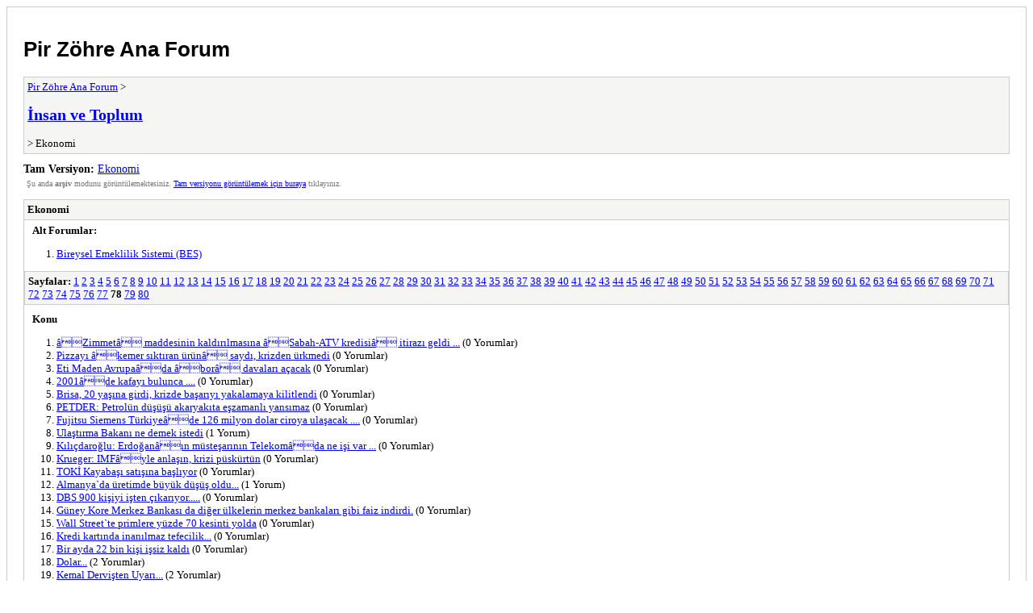

--- FILE ---
content_type: text/html; charset=UTF-8
request_url: https://www.zohreanaforum.com/archive/index.php?forum-35-78.html
body_size: 1974
content:
<!DOCTYPE html PUBLIC "-//W3C//DTD XHTML 1.0 Transitional//EN" "http://www.w3.org/TR/xhtml1/DTD/xhtml1-transitional.dtd">
<html xmlns="http://www.w3.org/1999/xhtml" xml:lang="tr" lang="tr">
<head>
<title>Pir Zöhre Ana Forum - Ekonomi</title>
<meta http-equiv="content-type" content="text/html; charset=UTF-8" />
<meta name="robots" content="index,follow" />
<link type="text/css" rel="stylesheet" rev="stylesheet" href="https://www.zohreanaforum.com/archive/screen.css" media="screen" />
<link type="text/css" rel="stylesheet" rev="stylesheet" href="https://www.zohreanaforum.com/archive/print.css" media="print" />
<meta name="description" content="Ekonomiye dair herşey, Para Piyasaları,Döviz,Euro, Altın Haberleri" />
<link rel="canonical" href="https://www.zohreanaforum.com/forum-ekonomi.html?page=78" />
</head>
<body>
<div id="container">
<h1><a href="https://www.zohreanaforum.com/index.php">Pir Zöhre Ana Forum</a></h1>
<div class="navigation"><a href="https://www.zohreanaforum.com/archive/index.php">Pir Zöhre Ana Forum</a> &gt; <a href="https://www.zohreanaforum.com/archive/index.php?forum-5.html"><h2>İnsan ve Toplum</h2></a> &gt; Ekonomi</div>
<div id="fullversion"><strong>Tam Versiyon:</strong> <a href="https://www.zohreanaforum.com/forum-ekonomi.html?page=78">Ekonomi</a></div>
<div id="infobox">Şu anda <strong>arşiv</strong> modunu görüntülemektesiniz. <a href="https://www.zohreanaforum.com/forum-ekonomi.html?page=78">Tam versiyonu görüntülemek için buraya</a> tıklayınız.</div>
<div id="content">
<div class="listing">
<div class="header"><h2>Ekonomi</h2></div>
<div class="forumlist">
<h3>Alt Forumlar:</h3>
<ol>
<li><a href="https://www.zohreanaforum.com/archive/index.php?forum-197.html">Bireysel Emeklilik Sistemi (BES)</a></li>
</ol>
</div>
<div class="multipage"><strong>Sayfalar:</strong> <a href="https://www.zohreanaforum.com/archive/index.php?forum-35-1.html">1</a> <a href="https://www.zohreanaforum.com/archive/index.php?forum-35-2.html">2</a> <a href="https://www.zohreanaforum.com/archive/index.php?forum-35-3.html">3</a> <a href="https://www.zohreanaforum.com/archive/index.php?forum-35-4.html">4</a> <a href="https://www.zohreanaforum.com/archive/index.php?forum-35-5.html">5</a> <a href="https://www.zohreanaforum.com/archive/index.php?forum-35-6.html">6</a> <a href="https://www.zohreanaforum.com/archive/index.php?forum-35-7.html">7</a> <a href="https://www.zohreanaforum.com/archive/index.php?forum-35-8.html">8</a> <a href="https://www.zohreanaforum.com/archive/index.php?forum-35-9.html">9</a> <a href="https://www.zohreanaforum.com/archive/index.php?forum-35-10.html">10</a> <a href="https://www.zohreanaforum.com/archive/index.php?forum-35-11.html">11</a> <a href="https://www.zohreanaforum.com/archive/index.php?forum-35-12.html">12</a> <a href="https://www.zohreanaforum.com/archive/index.php?forum-35-13.html">13</a> <a href="https://www.zohreanaforum.com/archive/index.php?forum-35-14.html">14</a> <a href="https://www.zohreanaforum.com/archive/index.php?forum-35-15.html">15</a> <a href="https://www.zohreanaforum.com/archive/index.php?forum-35-16.html">16</a> <a href="https://www.zohreanaforum.com/archive/index.php?forum-35-17.html">17</a> <a href="https://www.zohreanaforum.com/archive/index.php?forum-35-18.html">18</a> <a href="https://www.zohreanaforum.com/archive/index.php?forum-35-19.html">19</a> <a href="https://www.zohreanaforum.com/archive/index.php?forum-35-20.html">20</a> <a href="https://www.zohreanaforum.com/archive/index.php?forum-35-21.html">21</a> <a href="https://www.zohreanaforum.com/archive/index.php?forum-35-22.html">22</a> <a href="https://www.zohreanaforum.com/archive/index.php?forum-35-23.html">23</a> <a href="https://www.zohreanaforum.com/archive/index.php?forum-35-24.html">24</a> <a href="https://www.zohreanaforum.com/archive/index.php?forum-35-25.html">25</a> <a href="https://www.zohreanaforum.com/archive/index.php?forum-35-26.html">26</a> <a href="https://www.zohreanaforum.com/archive/index.php?forum-35-27.html">27</a> <a href="https://www.zohreanaforum.com/archive/index.php?forum-35-28.html">28</a> <a href="https://www.zohreanaforum.com/archive/index.php?forum-35-29.html">29</a> <a href="https://www.zohreanaforum.com/archive/index.php?forum-35-30.html">30</a> <a href="https://www.zohreanaforum.com/archive/index.php?forum-35-31.html">31</a> <a href="https://www.zohreanaforum.com/archive/index.php?forum-35-32.html">32</a> <a href="https://www.zohreanaforum.com/archive/index.php?forum-35-33.html">33</a> <a href="https://www.zohreanaforum.com/archive/index.php?forum-35-34.html">34</a> <a href="https://www.zohreanaforum.com/archive/index.php?forum-35-35.html">35</a> <a href="https://www.zohreanaforum.com/archive/index.php?forum-35-36.html">36</a> <a href="https://www.zohreanaforum.com/archive/index.php?forum-35-37.html">37</a> <a href="https://www.zohreanaforum.com/archive/index.php?forum-35-38.html">38</a> <a href="https://www.zohreanaforum.com/archive/index.php?forum-35-39.html">39</a> <a href="https://www.zohreanaforum.com/archive/index.php?forum-35-40.html">40</a> <a href="https://www.zohreanaforum.com/archive/index.php?forum-35-41.html">41</a> <a href="https://www.zohreanaforum.com/archive/index.php?forum-35-42.html">42</a> <a href="https://www.zohreanaforum.com/archive/index.php?forum-35-43.html">43</a> <a href="https://www.zohreanaforum.com/archive/index.php?forum-35-44.html">44</a> <a href="https://www.zohreanaforum.com/archive/index.php?forum-35-45.html">45</a> <a href="https://www.zohreanaforum.com/archive/index.php?forum-35-46.html">46</a> <a href="https://www.zohreanaforum.com/archive/index.php?forum-35-47.html">47</a> <a href="https://www.zohreanaforum.com/archive/index.php?forum-35-48.html">48</a> <a href="https://www.zohreanaforum.com/archive/index.php?forum-35-49.html">49</a> <a href="https://www.zohreanaforum.com/archive/index.php?forum-35-50.html">50</a> <a href="https://www.zohreanaforum.com/archive/index.php?forum-35-51.html">51</a> <a href="https://www.zohreanaforum.com/archive/index.php?forum-35-52.html">52</a> <a href="https://www.zohreanaforum.com/archive/index.php?forum-35-53.html">53</a> <a href="https://www.zohreanaforum.com/archive/index.php?forum-35-54.html">54</a> <a href="https://www.zohreanaforum.com/archive/index.php?forum-35-55.html">55</a> <a href="https://www.zohreanaforum.com/archive/index.php?forum-35-56.html">56</a> <a href="https://www.zohreanaforum.com/archive/index.php?forum-35-57.html">57</a> <a href="https://www.zohreanaforum.com/archive/index.php?forum-35-58.html">58</a> <a href="https://www.zohreanaforum.com/archive/index.php?forum-35-59.html">59</a> <a href="https://www.zohreanaforum.com/archive/index.php?forum-35-60.html">60</a> <a href="https://www.zohreanaforum.com/archive/index.php?forum-35-61.html">61</a> <a href="https://www.zohreanaforum.com/archive/index.php?forum-35-62.html">62</a> <a href="https://www.zohreanaforum.com/archive/index.php?forum-35-63.html">63</a> <a href="https://www.zohreanaforum.com/archive/index.php?forum-35-64.html">64</a> <a href="https://www.zohreanaforum.com/archive/index.php?forum-35-65.html">65</a> <a href="https://www.zohreanaforum.com/archive/index.php?forum-35-66.html">66</a> <a href="https://www.zohreanaforum.com/archive/index.php?forum-35-67.html">67</a> <a href="https://www.zohreanaforum.com/archive/index.php?forum-35-68.html">68</a> <a href="https://www.zohreanaforum.com/archive/index.php?forum-35-69.html">69</a> <a href="https://www.zohreanaforum.com/archive/index.php?forum-35-70.html">70</a> <a href="https://www.zohreanaforum.com/archive/index.php?forum-35-71.html">71</a> <a href="https://www.zohreanaforum.com/archive/index.php?forum-35-72.html">72</a> <a href="https://www.zohreanaforum.com/archive/index.php?forum-35-73.html">73</a> <a href="https://www.zohreanaforum.com/archive/index.php?forum-35-74.html">74</a> <a href="https://www.zohreanaforum.com/archive/index.php?forum-35-75.html">75</a> <a href="https://www.zohreanaforum.com/archive/index.php?forum-35-76.html">76</a> <a href="https://www.zohreanaforum.com/archive/index.php?forum-35-77.html">77</a> <strong>78</strong> <a href="https://www.zohreanaforum.com/archive/index.php?forum-35-79.html">79</a> <a href="https://www.zohreanaforum.com/archive/index.php?forum-35-80.html">80</a> </div><div class="threadlist">
<h3>Konu</h3><ol>
<li><a href="https://www.zohreanaforum.com/archive/index.php?thread-6677.html">âZimmetâ maddesinin kaldırılmasına âSabah-ATV kredisiâ itirazı geldi   ...</a><span class="replycount"> (0 Yorumlar)</span></li><li><a href="https://www.zohreanaforum.com/archive/index.php?thread-6676.html">Pizzayı âkemer sıktıran ürünâ saydı, krizden ürkmedi</a><span class="replycount"> (0 Yorumlar)</span></li><li><a href="https://www.zohreanaforum.com/archive/index.php?thread-6637.html">Eti Maden Avrupaâda âborâ davaları açacak</a><span class="replycount"> (0 Yorumlar)</span></li><li><a href="https://www.zohreanaforum.com/archive/index.php?thread-6636.html">2001âde kafayı bulunca ....</a><span class="replycount"> (0 Yorumlar)</span></li><li><a href="https://www.zohreanaforum.com/archive/index.php?thread-6635.html">Brisa, 20 yaşına girdi, krizde başarıyı yakalamaya kilitlendi</a><span class="replycount"> (0 Yorumlar)</span></li><li><a href="https://www.zohreanaforum.com/archive/index.php?thread-6634.html">PETDER: Petrolün düşüşü akaryakıta eşzamanlı yansımaz</a><span class="replycount"> (0 Yorumlar)</span></li><li><a href="https://www.zohreanaforum.com/archive/index.php?thread-6633.html">Fujitsu Siemens Türkiyeâde 126 milyon dolar ciroya ulaşacak   ....</a><span class="replycount"> (0 Yorumlar)</span></li><li><a href="https://www.zohreanaforum.com/archive/index.php?thread-6621.html">Ulaştırma Bakanı ne demek istedi</a><span class="replycount"> (1 Yorum)</span></li><li><a href="https://www.zohreanaforum.com/archive/index.php?thread-6622.html">Kılıçdaroğlu: Erdoğanâın müsteşarının Telekomâda ne işi var   ...</a><span class="replycount"> (0 Yorumlar)</span></li><li><a href="https://www.zohreanaforum.com/archive/index.php?thread-6620.html">Krueger: IMFâyle anlaşın, krizi püskürtün</a><span class="replycount"> (0 Yorumlar)</span></li><li><a href="https://www.zohreanaforum.com/archive/index.php?thread-6619.html">TOKİ Kayabaşı satışına başlıyor</a><span class="replycount"> (0 Yorumlar)</span></li><li><a href="https://www.zohreanaforum.com/archive/index.php?thread-6604.html">Almanya`da üretimde büyük düşüş oldu...</a><span class="replycount"> (1 Yorum)</span></li><li><a href="https://www.zohreanaforum.com/archive/index.php?thread-6603.html">DBS 900 kişiyi işten çıkarıyor.....</a><span class="replycount"> (0 Yorumlar)</span></li><li><a href="https://www.zohreanaforum.com/archive/index.php?thread-6602.html">Güney Kore Merkez Bankası da diğer ülkelerin merkez bankaları gibi faiz indirdi.</a><span class="replycount"> (0 Yorumlar)</span></li><li><a href="https://www.zohreanaforum.com/archive/index.php?thread-6601.html">Wall Street`te primlere yüzde 70 kesinti yolda</a><span class="replycount"> (0 Yorumlar)</span></li><li><a href="https://www.zohreanaforum.com/archive/index.php?thread-6600.html">Kredi kartında inanılmaz tefecilik...</a><span class="replycount"> (0 Yorumlar)</span></li><li><a href="https://www.zohreanaforum.com/archive/index.php?thread-6480.html">Bir ayda 22 bin kişi işsiz kaldı</a><span class="replycount"> (0 Yorumlar)</span></li><li><a href="https://www.zohreanaforum.com/archive/index.php?thread-6225.html">Dolar...</a><span class="replycount"> (2 Yorumlar)</span></li><li><a href="https://www.zohreanaforum.com/archive/index.php?thread-6213.html">Kemal Dervişten Uyarı...</a><span class="replycount"> (2 Yorumlar)</span></li><li><a href="https://www.zohreanaforum.com/archive/index.php?thread-6214.html">Vay Arjantino Vay...</a><span class="replycount"> (0 Yorumlar)</span></li></ol>
</div>
</div>
<div class="multipage"><strong>Sayfalar:</strong> <a href="https://www.zohreanaforum.com/archive/index.php?forum-35-1.html">1</a> <a href="https://www.zohreanaforum.com/archive/index.php?forum-35-2.html">2</a> <a href="https://www.zohreanaforum.com/archive/index.php?forum-35-3.html">3</a> <a href="https://www.zohreanaforum.com/archive/index.php?forum-35-4.html">4</a> <a href="https://www.zohreanaforum.com/archive/index.php?forum-35-5.html">5</a> <a href="https://www.zohreanaforum.com/archive/index.php?forum-35-6.html">6</a> <a href="https://www.zohreanaforum.com/archive/index.php?forum-35-7.html">7</a> <a href="https://www.zohreanaforum.com/archive/index.php?forum-35-8.html">8</a> <a href="https://www.zohreanaforum.com/archive/index.php?forum-35-9.html">9</a> <a href="https://www.zohreanaforum.com/archive/index.php?forum-35-10.html">10</a> <a href="https://www.zohreanaforum.com/archive/index.php?forum-35-11.html">11</a> <a href="https://www.zohreanaforum.com/archive/index.php?forum-35-12.html">12</a> <a href="https://www.zohreanaforum.com/archive/index.php?forum-35-13.html">13</a> <a href="https://www.zohreanaforum.com/archive/index.php?forum-35-14.html">14</a> <a href="https://www.zohreanaforum.com/archive/index.php?forum-35-15.html">15</a> <a href="https://www.zohreanaforum.com/archive/index.php?forum-35-16.html">16</a> <a href="https://www.zohreanaforum.com/archive/index.php?forum-35-17.html">17</a> <a href="https://www.zohreanaforum.com/archive/index.php?forum-35-18.html">18</a> <a href="https://www.zohreanaforum.com/archive/index.php?forum-35-19.html">19</a> <a href="https://www.zohreanaforum.com/archive/index.php?forum-35-20.html">20</a> <a href="https://www.zohreanaforum.com/archive/index.php?forum-35-21.html">21</a> <a href="https://www.zohreanaforum.com/archive/index.php?forum-35-22.html">22</a> <a href="https://www.zohreanaforum.com/archive/index.php?forum-35-23.html">23</a> <a href="https://www.zohreanaforum.com/archive/index.php?forum-35-24.html">24</a> <a href="https://www.zohreanaforum.com/archive/index.php?forum-35-25.html">25</a> <a href="https://www.zohreanaforum.com/archive/index.php?forum-35-26.html">26</a> <a href="https://www.zohreanaforum.com/archive/index.php?forum-35-27.html">27</a> <a href="https://www.zohreanaforum.com/archive/index.php?forum-35-28.html">28</a> <a href="https://www.zohreanaforum.com/archive/index.php?forum-35-29.html">29</a> <a href="https://www.zohreanaforum.com/archive/index.php?forum-35-30.html">30</a> <a href="https://www.zohreanaforum.com/archive/index.php?forum-35-31.html">31</a> <a href="https://www.zohreanaforum.com/archive/index.php?forum-35-32.html">32</a> <a href="https://www.zohreanaforum.com/archive/index.php?forum-35-33.html">33</a> <a href="https://www.zohreanaforum.com/archive/index.php?forum-35-34.html">34</a> <a href="https://www.zohreanaforum.com/archive/index.php?forum-35-35.html">35</a> <a href="https://www.zohreanaforum.com/archive/index.php?forum-35-36.html">36</a> <a href="https://www.zohreanaforum.com/archive/index.php?forum-35-37.html">37</a> <a href="https://www.zohreanaforum.com/archive/index.php?forum-35-38.html">38</a> <a href="https://www.zohreanaforum.com/archive/index.php?forum-35-39.html">39</a> <a href="https://www.zohreanaforum.com/archive/index.php?forum-35-40.html">40</a> <a href="https://www.zohreanaforum.com/archive/index.php?forum-35-41.html">41</a> <a href="https://www.zohreanaforum.com/archive/index.php?forum-35-42.html">42</a> <a href="https://www.zohreanaforum.com/archive/index.php?forum-35-43.html">43</a> <a href="https://www.zohreanaforum.com/archive/index.php?forum-35-44.html">44</a> <a href="https://www.zohreanaforum.com/archive/index.php?forum-35-45.html">45</a> <a href="https://www.zohreanaforum.com/archive/index.php?forum-35-46.html">46</a> <a href="https://www.zohreanaforum.com/archive/index.php?forum-35-47.html">47</a> <a href="https://www.zohreanaforum.com/archive/index.php?forum-35-48.html">48</a> <a href="https://www.zohreanaforum.com/archive/index.php?forum-35-49.html">49</a> <a href="https://www.zohreanaforum.com/archive/index.php?forum-35-50.html">50</a> <a href="https://www.zohreanaforum.com/archive/index.php?forum-35-51.html">51</a> <a href="https://www.zohreanaforum.com/archive/index.php?forum-35-52.html">52</a> <a href="https://www.zohreanaforum.com/archive/index.php?forum-35-53.html">53</a> <a href="https://www.zohreanaforum.com/archive/index.php?forum-35-54.html">54</a> <a href="https://www.zohreanaforum.com/archive/index.php?forum-35-55.html">55</a> <a href="https://www.zohreanaforum.com/archive/index.php?forum-35-56.html">56</a> <a href="https://www.zohreanaforum.com/archive/index.php?forum-35-57.html">57</a> <a href="https://www.zohreanaforum.com/archive/index.php?forum-35-58.html">58</a> <a href="https://www.zohreanaforum.com/archive/index.php?forum-35-59.html">59</a> <a href="https://www.zohreanaforum.com/archive/index.php?forum-35-60.html">60</a> <a href="https://www.zohreanaforum.com/archive/index.php?forum-35-61.html">61</a> <a href="https://www.zohreanaforum.com/archive/index.php?forum-35-62.html">62</a> <a href="https://www.zohreanaforum.com/archive/index.php?forum-35-63.html">63</a> <a href="https://www.zohreanaforum.com/archive/index.php?forum-35-64.html">64</a> <a href="https://www.zohreanaforum.com/archive/index.php?forum-35-65.html">65</a> <a href="https://www.zohreanaforum.com/archive/index.php?forum-35-66.html">66</a> <a href="https://www.zohreanaforum.com/archive/index.php?forum-35-67.html">67</a> <a href="https://www.zohreanaforum.com/archive/index.php?forum-35-68.html">68</a> <a href="https://www.zohreanaforum.com/archive/index.php?forum-35-69.html">69</a> <a href="https://www.zohreanaforum.com/archive/index.php?forum-35-70.html">70</a> <a href="https://www.zohreanaforum.com/archive/index.php?forum-35-71.html">71</a> <a href="https://www.zohreanaforum.com/archive/index.php?forum-35-72.html">72</a> <a href="https://www.zohreanaforum.com/archive/index.php?forum-35-73.html">73</a> <a href="https://www.zohreanaforum.com/archive/index.php?forum-35-74.html">74</a> <a href="https://www.zohreanaforum.com/archive/index.php?forum-35-75.html">75</a> <a href="https://www.zohreanaforum.com/archive/index.php?forum-35-76.html">76</a> <a href="https://www.zohreanaforum.com/archive/index.php?forum-35-77.html">77</a> <strong>78</strong> <a href="https://www.zohreanaforum.com/archive/index.php?forum-35-79.html">79</a> <a href="https://www.zohreanaforum.com/archive/index.php?forum-35-80.html">80</a> </div></div>
<div class="navigation"><a href="https://www.zohreanaforum.com/archive/index.php">Pir Zöhre Ana Forum</a> &gt; <a href="https://www.zohreanaforum.com/archive/index.php?forum-5.html"><h2>İnsan ve Toplum</h2></a> &gt; Ekonomi</div>
</div>
<div id="footer">
Türkçe Çeviri: <a href="https://mybbturkce.com" target="_blank" title="MyBB Türkçe Destek Forumu">MyBB</a>, Yazılım: <a href="https://mybb.com">MyBB</a>, &copy; 2002-2026 <a href="https://mybb.com">MyBB Group</a>
</div>
<script defer src="https://static.cloudflareinsights.com/beacon.min.js/vcd15cbe7772f49c399c6a5babf22c1241717689176015" integrity="sha512-ZpsOmlRQV6y907TI0dKBHq9Md29nnaEIPlkf84rnaERnq6zvWvPUqr2ft8M1aS28oN72PdrCzSjY4U6VaAw1EQ==" data-cf-beacon='{"version":"2024.11.0","token":"2646732571fa4746966d3523703591fd","r":1,"server_timing":{"name":{"cfCacheStatus":true,"cfEdge":true,"cfExtPri":true,"cfL4":true,"cfOrigin":true,"cfSpeedBrain":true},"location_startswith":null}}' crossorigin="anonymous"></script>
</body>
</html>
